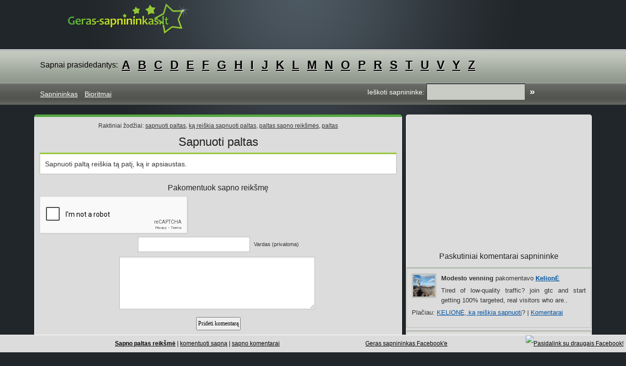

--- FILE ---
content_type: text/html; charset=UTF-8
request_url: https://geras-sapnininkas.lt/sapnuoti/paltas.html
body_size: 4483
content:
<!DOCTYPE html>
<html xmlns="https://www.w3.org/1999/xhtml" lang="lt">
<head>
	<meta http-equiv="Content-Type" content="text/html; charset=utf-8" />
	<title>Paltas. Sapnuoti paltas. K&#261; rei&#353;kia sapnuoti paltas? Sapnininkas: paltas</title>
	<meta name="description" content="Sapnuoti paltas, sapno paltas paai&#353;kinimas ir galimos reik&#353;m&#279;s. K&#261; tau sako tavo sapnai? Sapnininkas internete su daugiausiai paai&#353;kint&#371; sapn&#371; reik&#353;mi&#371;. Susirask k&#261; rei&#353;kia tavo sapnuotas sapnas." />
	<meta name="keywords" content="Sapnuoti paltas, paltas, sapnai, sapnu reiksmes, sapnininkas, sapnuoti" />
	<meta name="revisit-after" content="7 days" />
	<meta name="ROBOTS" content="ALL" />
  <meta name="viewport" content="width=device-width, initial-scale=1" />
	<link rel="canonical" href="https://www.geras-sapnininkas.lt/sapnuoti/paltas.html"/>
	<meta name="classification" content="sapnininkas,sapnai" />
  <link href="https://cdn.jsdelivr.net/npm/bootstrap@5.0.2/dist/css/bootstrap.min.css" rel="stylesheet" integrity="sha384-EVSTQN3/azprG1Anm3QDgpJLIm9Nao0Yz1ztcQTwFspd3yD65VohhpuuCOmLASjC" crossorigin="anonymous" />
	<link href="https://www.geras-sapnininkas.lt/css/w_style_v08.css?v17" rel="stylesheet" type="text/css" />
	<link rel="index" title="Sapnininkas" href="https://www.geras-sapnininkas.lt/" />

	<meta http-equiv="imagetoolbar" content="no" />

  <script async src="https://www.googletagmanager.com/gtag/js?id=G-0EC8P1E9YC"></script>
<script>
  window.dataLayer = window.dataLayer || [];
  function gtag(){dataLayer.push(arguments);}
  gtag('js', new Date());

  gtag('config', 'G-0EC8P1E9YC');
  
  window.google_analytics_uacct = "UA-637729-8";
</script>
<!-- Matomo -->
<script>
  var _paq = window._paq = window._paq || [];
  /* tracker methods like "setCustomDimension" should be called before "trackPageView" */
  _paq.push(['trackPageView']);
  _paq.push(['enableLinkTracking']);
  (function() {
    var u="//analytics.probo.lt/";
    _paq.push(['setTrackerUrl', u+'matomo.php']);
    _paq.push(['setSiteId', '2']);
    var d=document, g=d.createElement('script'), s=d.getElementsByTagName('script')[0];
    g.async=true; g.src=u+'matomo.js'; s.parentNode.insertBefore(g,s);
  })();
</script>
<!-- End Matomo Code -->
  </head>

<body>
<div style="margin: 0 0 40px; text-align: center;">
	<div class="container-lg">
		<div class="row">
			<div class="col">
        <a href="https://www.geras-sapnininkas.lt/" title="Sapnininkas"><img src="https://www.geras-sapnininkas.lt/i/logo.png" alt="Sapnininkas" style="width: 250px;" /></a>
      </div>
			<div class="col">
<!-- A1 position -->
<div align="center">
<script async src="//pagead2.googlesyndication.com/pagead/js/adsbygoogle.js"></script>
<!-- Geras-sapnininkas.lt E1 new position -->
<ins class="adsbygoogle"
     style="display:inline-block;width:728px;height:90px"
     data-ad-client="ca-pub-7928988845843475"
     data-ad-slot="6021713340"></ins>
<script>
(adsbygoogle = window.adsbygoogle || []).push({});
</script>
</div>			</div>
		</div>
	</div>
	<div id="menu" class="d-none d-xl-block d-xxl-none">
		<div class="container-lg">
			<div class="row" id="dream_az">
        <span class="dreamcat">Sapnai prasidedantys:</span>
				<span class="dreamcat"><a href="/sapnai-prasidedantys/A.html" title="K&#261; rei&#353;kia sapnuoti sapnus prasidedan&#269;ius A raide">A</a></span> <span class="dreamcat"><a href="/sapnai-prasidedantys/B.html" title="K&#261; rei&#353;kia sapnuoti sapnus prasidedan&#269;ius B raide">B</a></span> <span class="dreamcat"><a href="/sapnai-prasidedantys/C.html" title="K&#261; rei&#353;kia sapnuoti sapnus prasidedan&#269;ius C raide">C</a></span> <span class="dreamcat"><a href="/sapnai-prasidedantys/D.html" title="K&#261; rei&#353;kia sapnuoti sapnus prasidedan&#269;ius D raide">D</a></span> <span class="dreamcat"><a href="/sapnai-prasidedantys/E.html" title="K&#261; rei&#353;kia sapnuoti sapnus prasidedan&#269;ius E raide">E</a></span> <span class="dreamcat"><a href="/sapnai-prasidedantys/F.html" title="K&#261; rei&#353;kia sapnuoti sapnus prasidedan&#269;ius F raide">F</a></span> <span class="dreamcat"><a href="/sapnai-prasidedantys/G.html" title="K&#261; rei&#353;kia sapnuoti sapnus prasidedan&#269;ius G raide">G</a></span> <span class="dreamcat"><a href="/sapnai-prasidedantys/H.html" title="K&#261; rei&#353;kia sapnuoti sapnus prasidedan&#269;ius H raide">H</a></span> <span class="dreamcat"><a href="/sapnai-prasidedantys/I.html" title="K&#261; rei&#353;kia sapnuoti sapnus prasidedan&#269;ius I raide">I</a></span> <span class="dreamcat"><a href="/sapnai-prasidedantys/J.html" title="K&#261; rei&#353;kia sapnuoti sapnus prasidedan&#269;ius J raide">J</a></span> <span class="dreamcat"><a href="/sapnai-prasidedantys/K.html" title="K&#261; rei&#353;kia sapnuoti sapnus prasidedan&#269;ius K raide">K</a></span> <span class="dreamcat"><a href="/sapnai-prasidedantys/L.html" title="K&#261; rei&#353;kia sapnuoti sapnus prasidedan&#269;ius L raide">L</a></span> <span class="dreamcat"><a href="/sapnai-prasidedantys/M.html" title="K&#261; rei&#353;kia sapnuoti sapnus prasidedan&#269;ius M raide">M</a></span> <span class="dreamcat"><a href="/sapnai-prasidedantys/N.html" title="K&#261; rei&#353;kia sapnuoti sapnus prasidedan&#269;ius N raide">N</a></span> <span class="dreamcat"><a href="/sapnai-prasidedantys/O.html" title="K&#261; rei&#353;kia sapnuoti sapnus prasidedan&#269;ius O raide">O</a></span> <span class="dreamcat"><a href="/sapnai-prasidedantys/P.html" title="K&#261; rei&#353;kia sapnuoti sapnus prasidedan&#269;ius P raide">P</a></span> <span class="dreamcat"><a href="/sapnai-prasidedantys/R.html" title="K&#261; rei&#353;kia sapnuoti sapnus prasidedan&#269;ius R raide">R</a></span> <span class="dreamcat"><a href="/sapnai-prasidedantys/S.html" title="K&#261; rei&#353;kia sapnuoti sapnus prasidedan&#269;ius S raide">S</a></span> <span class="dreamcat"><a href="/sapnai-prasidedantys/T.html" title="K&#261; rei&#353;kia sapnuoti sapnus prasidedan&#269;ius T raide">T</a></span> <span class="dreamcat"><a href="/sapnai-prasidedantys/U.html" title="K&#261; rei&#353;kia sapnuoti sapnus prasidedan&#269;ius U raide">U</a></span> <span class="dreamcat"><a href="/sapnai-prasidedantys/V.html" title="K&#261; rei&#353;kia sapnuoti sapnus prasidedan&#269;ius V raide">V</a></span> <span class="dreamcat"><a href="/sapnai-prasidedantys/Y.html" title="K&#261; rei&#353;kia sapnuoti sapnus prasidedan&#269;ius Y raide">Y</a></span> <span class="dreamcat"><a href="/sapnai-prasidedantys/Z.html" title="K&#261; rei&#353;kia sapnuoti sapnus prasidedan&#269;ius Z raide">Z</a></span> 			</div>
		</div>
	</div>
  <div id="menu-bot">
		<div class="container-lg">
			<div class="row row-cols-lg-2 row-cols-md-1">
				<div class="col" id="submenu">
					<a href="https://www.geras-sapnininkas.lt/">Sapnininkas</a>
					<a href="https://www.geras-sapnininkas.lt/bioritmai.html">Bioritmai</a>
				</div>
				<div class="col" id="search">
					<form action="/sapnu-paieska.html" method="post" name="Paieska">
<label for="search_name">Ie&#353;koti sapnininke:</label>
<input  name="search_name" id="search_name" type="text" size="20" maxlength="40" class="inputElement" value="" />

<input  name="search_submit" id="search_submit" type="submit" size="10" maxlength="20" class="button" value="&raquo;" />
</form>				</div>
			</div>
		</div>
  </div>
	<div class="container-lg p-0">
<!-- Content starts here -->
<div id="bwrap" class="row">
	<div class="col-lg-8 col-md-12 p-0 pe-2 pb-1">
		<div class="content_head"></div>
		<div class="content">
            <div class="keywords pt-2">
                Raktiniai &#382;od&#382;iai: 
                <a href="/sapnuoti/paltas.html" title="Sapnuoti paltas">sapnuoti paltas</a>, 
                <a href="/sapnuoti/paltas.html" title="K&#261; rei&#353;kia sapnuoti paltas">k&#261; rei&#353;kia sapnuoti paltas</a>, 
                <a href="/sapnuoti/paltas.html" title="paltas sapno reik&#353;m&#279;s">paltas sapno reik&#353;m&#279;s</a>, 
                <a href="/sapnuoti/paltas.html" title="paltas">paltas</a>
            </div>
		<h1 title="Sapnuoti paltas">Sapnuoti paltas</h1>
<!-- B1 position -->

<!-- EO B1 position -->		<div class="big_dream0">
		<!-- google_ad_section_start -->
		Sapnuoti palt&#261; rei&#353;kia t&#261; pat&#303;, k&#261; ir apsiaustas.  		<!-- google_ad_section_end -->
		</div>
		<div>
<!-- D1 position -->

<!-- EO D1 position -->		</div>
		<div class="comment_a_dream">
			<h2 id="komentuoti">Pakomentuok sapno reik&#353;m&#281;</h2>
			<form action="/komentuoti/paltas.html" method="post" name="Komentarai">
<div id="html_element"></div>
<p>
<input  name="name" id="name" type="text" size="30" maxlength="40" class="inputElement" value="" /> Vardas (privaloma)</p>
<p>
<textarea name="comment" id="comment" rows="5" cols="35" class="textareaElement"></textarea></p>
<p>
<input  name="submit" id="submit" type="submit" size="20" maxlength="20" class="button" value="Prid&#279;ti komentar&#261;" /></p>
    
</form>
<script type="text/javascript">
  var onloadCallback = function() {
    grecaptcha.render('html_element', {
      'sitekey' : '6Le6F4IbAAAAAA-AnaLmoGj4qoOADhbgf7uWmeXq'
    });
  };
</script>
<script src="https://www.google.com/recaptcha/api.js?onload=onloadCallback&render=explicit"
    async defer>
</script>
		</div>
<!-- B2 position -->

<!-- EO B2 position -->		<div class="dream_comments">
			<h2 id="komentarai">Sapno reik&#353;m&#279;s &quot;paltas&quot; komentarai</h2>
			<ol><li id="komentaras-1">
<strong>Vida</strong> <a href="/sapnuoti/paltas.html#komentaras-1">2022-05-26 05:57:20</a>
<p>Ilgas raudonas paltad </p></li></ol>		</div>
		</div>
		<div class="content_foot"></div>
	</div>
	<div class="col-lg-4 col-md-12 p-0">
		<div class="rcontent pt-3 pb-1">
      <div class="center">
<!-- C1 position -->
<!-- Gads -->
<script async src="//pagead2.googlesyndication.com/pagead/js/adsbygoogle.js"></script>
<!-- Geras-sapnininkas.lt C2 new position -->
<ins class="adsbygoogle"
     style="display:inline-block;width:300px;height:250px"
     data-ad-client="ca-pub-7928988845843475"
     data-ad-slot="2928646147"></ins>
<script>
(adsbygoogle = window.adsbygoogle || []).push({});
</script>
<!-- EO Gads -->
<!-- EO C1 position -->		</div>
		<h2 title="Paskutiniai komentarai sapnininke">Paskutiniai komentarai sapnininke</h2>
		<div align="center">
<!-- C2 position -->

<!-- EO C2 position -->		</div>
		<div>
		<ul><li>
<img src="https://www.geras-sapnininkas.lt/files/nuotraukos/sm/ef0d41fc89a59330cf74219c867c2091.jpg" alt="Kelion&#278;" class="dream_foto" /> <b>Modesto venning</b> pakomentavo
<strong><a href="/sapnuoti/kelione.html" title="K&#261; rei&#353;kia sapnuoti Kelion&#278;">Kelion&#278;</a></strong>
<p>Tired of low-quality traffic? join gtc and start getting 100% targeted, real visitors who are..<div class="more_info">Pla&#269;iau: <a href="/sapnuoti/kelione.html" title="K&#261; rei&#353;kia sapnuoti Kelion&#278;">KELION&#278;, k&#261; rei&#353;kia sapnuoti</a>? <span>|</span> <a href="/sapnuoti/kelione.html#komentarai" title="K&#261; rei&#353;kia sapnuoti Kelion&#278;">Komentarai</a></div></p>
</li> <li>
<img src="https://www.geras-sapnininkas.lt/files/nuotraukos/sm/ef0d41fc89a59330cf74219c867c2091.jpg" alt="Kelion&#278;" class="dream_foto" /> <b>Gudrun mcdaniel</b> pakomentavo
<strong><a href="/sapnuoti/kelione.html" title="K&#261; rei&#353;kia sapnuoti Kelion&#278;">Kelion&#278;</a></strong>
<p>Major companies are hiring now for remote live chat agents—no experience or phone calls..<div class="more_info">Pla&#269;iau: <a href="/sapnuoti/kelione.html" title="K&#261; rei&#353;kia sapnuoti Kelion&#278;">KELION&#278;, k&#261; rei&#353;kia sapnuoti</a>? <span>|</span> <a href="/sapnuoti/kelione.html#komentarai" title="K&#261; rei&#353;kia sapnuoti Kelion&#278;">Komentarai</a></div></p>
</li> <li>
<img src="https://www.geras-sapnininkas.lt/files/nuotraukos/sm/ef0d41fc89a59330cf74219c867c2091.jpg" alt="Kelion&#278;" class="dream_foto" /> <b>Edith short</b> pakomentavo
<strong><a href="/sapnuoti/kelione.html" title="K&#261; rei&#353;kia sapnuoti Kelion&#278;">Kelion&#278;</a></strong>
<p>Are you searching for a job that can be done right away? if so, countless businesses are..<div class="more_info">Pla&#269;iau: <a href="/sapnuoti/kelione.html" title="K&#261; rei&#353;kia sapnuoti Kelion&#278;">KELION&#278;, k&#261; rei&#353;kia sapnuoti</a>? <span>|</span> <a href="/sapnuoti/kelione.html#komentarai" title="K&#261; rei&#353;kia sapnuoti Kelion&#278;">Komentarai</a></div></p>
</li> <li>
<img src="https://www.geras-sapnininkas.lt/files/nuotraukos/sm/1beda78e0975fc9b1c3e7b7a2415c28d.jpg" alt="&#381;iedas" class="dream_foto" /> <b>Dorothea sigmon</b> pakomentavo
<strong><a href="/sapnuoti/ziedas.html" title="K&#261; rei&#353;kia sapnuoti &#381;iedas">&#381;iedas</a></strong>
<p>If you are anything like me you likely spend a lot of time taking photos with your mobile..<div class="more_info">Pla&#269;iau: <a href="/sapnuoti/ziedas.html" title="K&#261; rei&#353;kia sapnuoti &#381;iedas">&#381;IEDAS, k&#261; rei&#353;kia sapnuoti</a>? <span>|</span> <a href="/sapnuoti/ziedas.html#komentarai" title="K&#261; rei&#353;kia sapnuoti &#381;iedas">Komentarai</a></div></p>
</li> <li>
<img src="https://www.geras-sapnininkas.lt/files/nuotraukos/sm/e48ee78fad9e803fd03a53846fb8e5d5.jpg" alt="Vaikas" class="dream_foto" /> <b>Hansas</b> pakomentavo
<strong><a href="/sapnuoti/vaikas-1.html" title="K&#261; rei&#353;kia sapnuoti Vaikas">Vaikas</a></strong>
<p>Dingo sapne dukra, negalejau rasti? ..<div class="more_info">Pla&#269;iau: <a href="/sapnuoti/vaikas-1.html" title="K&#261; rei&#353;kia sapnuoti Vaikas">VAIKAS, k&#261; rei&#353;kia sapnuoti</a>? <span>|</span> <a href="/sapnuoti/vaikas-1.html#komentarai" title="K&#261; rei&#353;kia sapnuoti Vaikas">Komentarai</a></div></p>
</li> </ul>		</div>
		<div style="text-align: center; padding: 10px 0 0 0;">
<!-- C3 position -->
<!-- Gads -->
<script async src="//pagead2.googlesyndication.com/pagead/js/adsbygoogle.js"></script>
<!-- Geras-sapnininkas.lt C2 new position -->
<ins class="adsbygoogle"
     style="display:inline-block;width:300px;height:250px"
     data-ad-client="ca-pub-7928988845843475"
     data-ad-slot="2928646147"></ins>
<script>
(adsbygoogle = window.adsbygoogle || []).push({});
</script>
<!-- EO Gads -->
<!-- EO C3 position -->		</div>
		<div style="text-align: center; padding: 10px 0 0 0;">
<!-- C4 position -->
<!-- Receptai -->
<div style="margin:10px 0 0;" align="center">
<script type="text/javascript">var uri = 'https://www.geri-receptai.lt/banner/' + Math.random().toString().substring(2, 11);document.write('<sc'+'ript type="text/javascript" src="'+uri+'" charset="UTF-8"></sc'+'ript>');</script>
</div>
<!-- EO Receptai -->
<!-- EO C4 position -->		</div>
		</div>
	</div>
</div>
<div id="help_line" align="center">
<div class="hl_content">
<a href="https://www.facebook.com/sharer.php?u=https%3A%2F%2Fwww.geras-sapnininkas.lt%2Fsapnuoti%2Fpaltas.html" target="_blank" id="fb_share"><img src="https://www.geri-receptai.lt/files/i/fb_share_button.gif" alt="Pasidalink su draugais Facebook!" /></a>
<b><a href="https://www.geras-sapnininkas.lt/sapnuoti/paltas.html#bwrap">Sapno paltas reik&#353;m&#279;</a></b> | <a href="https://www.geras-sapnininkas.lt/sapnuoti/paltas.html#komentuoti">komentuoti sapn&#261;</a> | <a href="https://www.geras-sapnininkas.lt/sapnuoti/paltas.html#komentarai">sapno komentarai</a>
<span class="right">
<a href="https://www.facebook.com/geras.sapnininkas" target="_blank" title="Geras sapnininkas Facebook svetain&#279;je" style="text-decoration:none;"><u>Geras sapnininkas Facebook'e</u></a>
</span>
</div>
</div>
<!-- Content ends here -->
<div id="copy">&copy; Geras-sapnininkas.lt, sapn&#371; reik&#353;m&#279;s, k&#261; rei&#353;kia sapnuoti, sapnininkas. <a href="/reklama.html" title="Reklama">Reklama</a> / <a href="https://gydo.lt" title="Gydytoj&#371; atsiliepimai" target="_blank" rel="dofollow">Gydytoj&#371; atsiliepimai</a> / <a href="https://4w.lt" title="&#302;moni&#371; rekvizitai" target="_blank" rel="dofollow">&#302;moni&#371; rekvizitai</a>
	</div>
	</div>
	<div align="center">
<!-- E1 position -->
<div align="center">
<script async src="//pagead2.googlesyndication.com/pagead/js/adsbygoogle.js"></script>
<!-- Geras-sapnininkas.lt E1 new position -->
<ins class="adsbygoogle"
     style="display:inline-block;width:728px;height:90px"
     data-ad-client="ca-pub-7928988845843475"
     data-ad-slot="6021713340"></ins>
<script>
(adsbygoogle = window.adsbygoogle || []).push({});
</script>
</div>
<!-- EO E   1 position -->	</div>
</div>
<!-- javascript -->
	<script type="text/javascript" src="https://www.geras-sapnininkas.lt/js/js.js?v=2"></script>

<!-- X2 position -->

<!-- EO X2 position -->

<script type="text/javascript">
  var _gaq = _gaq || [];
  _gaq.push(['_setAccount', 'UA-637729-8']);
  _gaq.push(['_setDomainName', '.geras-sapnininkas.lt']);
  _gaq.push(['_trackPageview']);

  (function() {
    var ga = document.createElement('script'); ga.type = 'text/javascript'; ga.async = true;
    ga.src = ('https:' == document.location.protocol ? 'https://ssl' : 'http://www') + '.google-analytics.com/ga.js';
    var s = document.getElementsByTagName('script')[0]; s.parentNode.insertBefore(ga, s);
  })();
</script>
<script defer src="https://static.cloudflareinsights.com/beacon.min.js/vcd15cbe7772f49c399c6a5babf22c1241717689176015" integrity="sha512-ZpsOmlRQV6y907TI0dKBHq9Md29nnaEIPlkf84rnaERnq6zvWvPUqr2ft8M1aS28oN72PdrCzSjY4U6VaAw1EQ==" data-cf-beacon='{"version":"2024.11.0","token":"898e8e6a3839449e9a3acabd014f3dbe","r":1,"server_timing":{"name":{"cfCacheStatus":true,"cfEdge":true,"cfExtPri":true,"cfL4":true,"cfOrigin":true,"cfSpeedBrain":true},"location_startswith":null}}' crossorigin="anonymous"></script>
</body>
</html>
Puslapis užsikrovė per 0.018536 sekundžių.

--- FILE ---
content_type: text/html; charset=utf-8
request_url: https://www.google.com/recaptcha/api2/anchor?ar=1&k=6Le6F4IbAAAAAA-AnaLmoGj4qoOADhbgf7uWmeXq&co=aHR0cHM6Ly9nZXJhcy1zYXBuaW5pbmthcy5sdDo0NDM.&hl=en&v=PoyoqOPhxBO7pBk68S4YbpHZ&size=normal&anchor-ms=20000&execute-ms=30000&cb=4baw1k7iof6z
body_size: 49311
content:
<!DOCTYPE HTML><html dir="ltr" lang="en"><head><meta http-equiv="Content-Type" content="text/html; charset=UTF-8">
<meta http-equiv="X-UA-Compatible" content="IE=edge">
<title>reCAPTCHA</title>
<style type="text/css">
/* cyrillic-ext */
@font-face {
  font-family: 'Roboto';
  font-style: normal;
  font-weight: 400;
  font-stretch: 100%;
  src: url(//fonts.gstatic.com/s/roboto/v48/KFO7CnqEu92Fr1ME7kSn66aGLdTylUAMa3GUBHMdazTgWw.woff2) format('woff2');
  unicode-range: U+0460-052F, U+1C80-1C8A, U+20B4, U+2DE0-2DFF, U+A640-A69F, U+FE2E-FE2F;
}
/* cyrillic */
@font-face {
  font-family: 'Roboto';
  font-style: normal;
  font-weight: 400;
  font-stretch: 100%;
  src: url(//fonts.gstatic.com/s/roboto/v48/KFO7CnqEu92Fr1ME7kSn66aGLdTylUAMa3iUBHMdazTgWw.woff2) format('woff2');
  unicode-range: U+0301, U+0400-045F, U+0490-0491, U+04B0-04B1, U+2116;
}
/* greek-ext */
@font-face {
  font-family: 'Roboto';
  font-style: normal;
  font-weight: 400;
  font-stretch: 100%;
  src: url(//fonts.gstatic.com/s/roboto/v48/KFO7CnqEu92Fr1ME7kSn66aGLdTylUAMa3CUBHMdazTgWw.woff2) format('woff2');
  unicode-range: U+1F00-1FFF;
}
/* greek */
@font-face {
  font-family: 'Roboto';
  font-style: normal;
  font-weight: 400;
  font-stretch: 100%;
  src: url(//fonts.gstatic.com/s/roboto/v48/KFO7CnqEu92Fr1ME7kSn66aGLdTylUAMa3-UBHMdazTgWw.woff2) format('woff2');
  unicode-range: U+0370-0377, U+037A-037F, U+0384-038A, U+038C, U+038E-03A1, U+03A3-03FF;
}
/* math */
@font-face {
  font-family: 'Roboto';
  font-style: normal;
  font-weight: 400;
  font-stretch: 100%;
  src: url(//fonts.gstatic.com/s/roboto/v48/KFO7CnqEu92Fr1ME7kSn66aGLdTylUAMawCUBHMdazTgWw.woff2) format('woff2');
  unicode-range: U+0302-0303, U+0305, U+0307-0308, U+0310, U+0312, U+0315, U+031A, U+0326-0327, U+032C, U+032F-0330, U+0332-0333, U+0338, U+033A, U+0346, U+034D, U+0391-03A1, U+03A3-03A9, U+03B1-03C9, U+03D1, U+03D5-03D6, U+03F0-03F1, U+03F4-03F5, U+2016-2017, U+2034-2038, U+203C, U+2040, U+2043, U+2047, U+2050, U+2057, U+205F, U+2070-2071, U+2074-208E, U+2090-209C, U+20D0-20DC, U+20E1, U+20E5-20EF, U+2100-2112, U+2114-2115, U+2117-2121, U+2123-214F, U+2190, U+2192, U+2194-21AE, U+21B0-21E5, U+21F1-21F2, U+21F4-2211, U+2213-2214, U+2216-22FF, U+2308-230B, U+2310, U+2319, U+231C-2321, U+2336-237A, U+237C, U+2395, U+239B-23B7, U+23D0, U+23DC-23E1, U+2474-2475, U+25AF, U+25B3, U+25B7, U+25BD, U+25C1, U+25CA, U+25CC, U+25FB, U+266D-266F, U+27C0-27FF, U+2900-2AFF, U+2B0E-2B11, U+2B30-2B4C, U+2BFE, U+3030, U+FF5B, U+FF5D, U+1D400-1D7FF, U+1EE00-1EEFF;
}
/* symbols */
@font-face {
  font-family: 'Roboto';
  font-style: normal;
  font-weight: 400;
  font-stretch: 100%;
  src: url(//fonts.gstatic.com/s/roboto/v48/KFO7CnqEu92Fr1ME7kSn66aGLdTylUAMaxKUBHMdazTgWw.woff2) format('woff2');
  unicode-range: U+0001-000C, U+000E-001F, U+007F-009F, U+20DD-20E0, U+20E2-20E4, U+2150-218F, U+2190, U+2192, U+2194-2199, U+21AF, U+21E6-21F0, U+21F3, U+2218-2219, U+2299, U+22C4-22C6, U+2300-243F, U+2440-244A, U+2460-24FF, U+25A0-27BF, U+2800-28FF, U+2921-2922, U+2981, U+29BF, U+29EB, U+2B00-2BFF, U+4DC0-4DFF, U+FFF9-FFFB, U+10140-1018E, U+10190-1019C, U+101A0, U+101D0-101FD, U+102E0-102FB, U+10E60-10E7E, U+1D2C0-1D2D3, U+1D2E0-1D37F, U+1F000-1F0FF, U+1F100-1F1AD, U+1F1E6-1F1FF, U+1F30D-1F30F, U+1F315, U+1F31C, U+1F31E, U+1F320-1F32C, U+1F336, U+1F378, U+1F37D, U+1F382, U+1F393-1F39F, U+1F3A7-1F3A8, U+1F3AC-1F3AF, U+1F3C2, U+1F3C4-1F3C6, U+1F3CA-1F3CE, U+1F3D4-1F3E0, U+1F3ED, U+1F3F1-1F3F3, U+1F3F5-1F3F7, U+1F408, U+1F415, U+1F41F, U+1F426, U+1F43F, U+1F441-1F442, U+1F444, U+1F446-1F449, U+1F44C-1F44E, U+1F453, U+1F46A, U+1F47D, U+1F4A3, U+1F4B0, U+1F4B3, U+1F4B9, U+1F4BB, U+1F4BF, U+1F4C8-1F4CB, U+1F4D6, U+1F4DA, U+1F4DF, U+1F4E3-1F4E6, U+1F4EA-1F4ED, U+1F4F7, U+1F4F9-1F4FB, U+1F4FD-1F4FE, U+1F503, U+1F507-1F50B, U+1F50D, U+1F512-1F513, U+1F53E-1F54A, U+1F54F-1F5FA, U+1F610, U+1F650-1F67F, U+1F687, U+1F68D, U+1F691, U+1F694, U+1F698, U+1F6AD, U+1F6B2, U+1F6B9-1F6BA, U+1F6BC, U+1F6C6-1F6CF, U+1F6D3-1F6D7, U+1F6E0-1F6EA, U+1F6F0-1F6F3, U+1F6F7-1F6FC, U+1F700-1F7FF, U+1F800-1F80B, U+1F810-1F847, U+1F850-1F859, U+1F860-1F887, U+1F890-1F8AD, U+1F8B0-1F8BB, U+1F8C0-1F8C1, U+1F900-1F90B, U+1F93B, U+1F946, U+1F984, U+1F996, U+1F9E9, U+1FA00-1FA6F, U+1FA70-1FA7C, U+1FA80-1FA89, U+1FA8F-1FAC6, U+1FACE-1FADC, U+1FADF-1FAE9, U+1FAF0-1FAF8, U+1FB00-1FBFF;
}
/* vietnamese */
@font-face {
  font-family: 'Roboto';
  font-style: normal;
  font-weight: 400;
  font-stretch: 100%;
  src: url(//fonts.gstatic.com/s/roboto/v48/KFO7CnqEu92Fr1ME7kSn66aGLdTylUAMa3OUBHMdazTgWw.woff2) format('woff2');
  unicode-range: U+0102-0103, U+0110-0111, U+0128-0129, U+0168-0169, U+01A0-01A1, U+01AF-01B0, U+0300-0301, U+0303-0304, U+0308-0309, U+0323, U+0329, U+1EA0-1EF9, U+20AB;
}
/* latin-ext */
@font-face {
  font-family: 'Roboto';
  font-style: normal;
  font-weight: 400;
  font-stretch: 100%;
  src: url(//fonts.gstatic.com/s/roboto/v48/KFO7CnqEu92Fr1ME7kSn66aGLdTylUAMa3KUBHMdazTgWw.woff2) format('woff2');
  unicode-range: U+0100-02BA, U+02BD-02C5, U+02C7-02CC, U+02CE-02D7, U+02DD-02FF, U+0304, U+0308, U+0329, U+1D00-1DBF, U+1E00-1E9F, U+1EF2-1EFF, U+2020, U+20A0-20AB, U+20AD-20C0, U+2113, U+2C60-2C7F, U+A720-A7FF;
}
/* latin */
@font-face {
  font-family: 'Roboto';
  font-style: normal;
  font-weight: 400;
  font-stretch: 100%;
  src: url(//fonts.gstatic.com/s/roboto/v48/KFO7CnqEu92Fr1ME7kSn66aGLdTylUAMa3yUBHMdazQ.woff2) format('woff2');
  unicode-range: U+0000-00FF, U+0131, U+0152-0153, U+02BB-02BC, U+02C6, U+02DA, U+02DC, U+0304, U+0308, U+0329, U+2000-206F, U+20AC, U+2122, U+2191, U+2193, U+2212, U+2215, U+FEFF, U+FFFD;
}
/* cyrillic-ext */
@font-face {
  font-family: 'Roboto';
  font-style: normal;
  font-weight: 500;
  font-stretch: 100%;
  src: url(//fonts.gstatic.com/s/roboto/v48/KFO7CnqEu92Fr1ME7kSn66aGLdTylUAMa3GUBHMdazTgWw.woff2) format('woff2');
  unicode-range: U+0460-052F, U+1C80-1C8A, U+20B4, U+2DE0-2DFF, U+A640-A69F, U+FE2E-FE2F;
}
/* cyrillic */
@font-face {
  font-family: 'Roboto';
  font-style: normal;
  font-weight: 500;
  font-stretch: 100%;
  src: url(//fonts.gstatic.com/s/roboto/v48/KFO7CnqEu92Fr1ME7kSn66aGLdTylUAMa3iUBHMdazTgWw.woff2) format('woff2');
  unicode-range: U+0301, U+0400-045F, U+0490-0491, U+04B0-04B1, U+2116;
}
/* greek-ext */
@font-face {
  font-family: 'Roboto';
  font-style: normal;
  font-weight: 500;
  font-stretch: 100%;
  src: url(//fonts.gstatic.com/s/roboto/v48/KFO7CnqEu92Fr1ME7kSn66aGLdTylUAMa3CUBHMdazTgWw.woff2) format('woff2');
  unicode-range: U+1F00-1FFF;
}
/* greek */
@font-face {
  font-family: 'Roboto';
  font-style: normal;
  font-weight: 500;
  font-stretch: 100%;
  src: url(//fonts.gstatic.com/s/roboto/v48/KFO7CnqEu92Fr1ME7kSn66aGLdTylUAMa3-UBHMdazTgWw.woff2) format('woff2');
  unicode-range: U+0370-0377, U+037A-037F, U+0384-038A, U+038C, U+038E-03A1, U+03A3-03FF;
}
/* math */
@font-face {
  font-family: 'Roboto';
  font-style: normal;
  font-weight: 500;
  font-stretch: 100%;
  src: url(//fonts.gstatic.com/s/roboto/v48/KFO7CnqEu92Fr1ME7kSn66aGLdTylUAMawCUBHMdazTgWw.woff2) format('woff2');
  unicode-range: U+0302-0303, U+0305, U+0307-0308, U+0310, U+0312, U+0315, U+031A, U+0326-0327, U+032C, U+032F-0330, U+0332-0333, U+0338, U+033A, U+0346, U+034D, U+0391-03A1, U+03A3-03A9, U+03B1-03C9, U+03D1, U+03D5-03D6, U+03F0-03F1, U+03F4-03F5, U+2016-2017, U+2034-2038, U+203C, U+2040, U+2043, U+2047, U+2050, U+2057, U+205F, U+2070-2071, U+2074-208E, U+2090-209C, U+20D0-20DC, U+20E1, U+20E5-20EF, U+2100-2112, U+2114-2115, U+2117-2121, U+2123-214F, U+2190, U+2192, U+2194-21AE, U+21B0-21E5, U+21F1-21F2, U+21F4-2211, U+2213-2214, U+2216-22FF, U+2308-230B, U+2310, U+2319, U+231C-2321, U+2336-237A, U+237C, U+2395, U+239B-23B7, U+23D0, U+23DC-23E1, U+2474-2475, U+25AF, U+25B3, U+25B7, U+25BD, U+25C1, U+25CA, U+25CC, U+25FB, U+266D-266F, U+27C0-27FF, U+2900-2AFF, U+2B0E-2B11, U+2B30-2B4C, U+2BFE, U+3030, U+FF5B, U+FF5D, U+1D400-1D7FF, U+1EE00-1EEFF;
}
/* symbols */
@font-face {
  font-family: 'Roboto';
  font-style: normal;
  font-weight: 500;
  font-stretch: 100%;
  src: url(//fonts.gstatic.com/s/roboto/v48/KFO7CnqEu92Fr1ME7kSn66aGLdTylUAMaxKUBHMdazTgWw.woff2) format('woff2');
  unicode-range: U+0001-000C, U+000E-001F, U+007F-009F, U+20DD-20E0, U+20E2-20E4, U+2150-218F, U+2190, U+2192, U+2194-2199, U+21AF, U+21E6-21F0, U+21F3, U+2218-2219, U+2299, U+22C4-22C6, U+2300-243F, U+2440-244A, U+2460-24FF, U+25A0-27BF, U+2800-28FF, U+2921-2922, U+2981, U+29BF, U+29EB, U+2B00-2BFF, U+4DC0-4DFF, U+FFF9-FFFB, U+10140-1018E, U+10190-1019C, U+101A0, U+101D0-101FD, U+102E0-102FB, U+10E60-10E7E, U+1D2C0-1D2D3, U+1D2E0-1D37F, U+1F000-1F0FF, U+1F100-1F1AD, U+1F1E6-1F1FF, U+1F30D-1F30F, U+1F315, U+1F31C, U+1F31E, U+1F320-1F32C, U+1F336, U+1F378, U+1F37D, U+1F382, U+1F393-1F39F, U+1F3A7-1F3A8, U+1F3AC-1F3AF, U+1F3C2, U+1F3C4-1F3C6, U+1F3CA-1F3CE, U+1F3D4-1F3E0, U+1F3ED, U+1F3F1-1F3F3, U+1F3F5-1F3F7, U+1F408, U+1F415, U+1F41F, U+1F426, U+1F43F, U+1F441-1F442, U+1F444, U+1F446-1F449, U+1F44C-1F44E, U+1F453, U+1F46A, U+1F47D, U+1F4A3, U+1F4B0, U+1F4B3, U+1F4B9, U+1F4BB, U+1F4BF, U+1F4C8-1F4CB, U+1F4D6, U+1F4DA, U+1F4DF, U+1F4E3-1F4E6, U+1F4EA-1F4ED, U+1F4F7, U+1F4F9-1F4FB, U+1F4FD-1F4FE, U+1F503, U+1F507-1F50B, U+1F50D, U+1F512-1F513, U+1F53E-1F54A, U+1F54F-1F5FA, U+1F610, U+1F650-1F67F, U+1F687, U+1F68D, U+1F691, U+1F694, U+1F698, U+1F6AD, U+1F6B2, U+1F6B9-1F6BA, U+1F6BC, U+1F6C6-1F6CF, U+1F6D3-1F6D7, U+1F6E0-1F6EA, U+1F6F0-1F6F3, U+1F6F7-1F6FC, U+1F700-1F7FF, U+1F800-1F80B, U+1F810-1F847, U+1F850-1F859, U+1F860-1F887, U+1F890-1F8AD, U+1F8B0-1F8BB, U+1F8C0-1F8C1, U+1F900-1F90B, U+1F93B, U+1F946, U+1F984, U+1F996, U+1F9E9, U+1FA00-1FA6F, U+1FA70-1FA7C, U+1FA80-1FA89, U+1FA8F-1FAC6, U+1FACE-1FADC, U+1FADF-1FAE9, U+1FAF0-1FAF8, U+1FB00-1FBFF;
}
/* vietnamese */
@font-face {
  font-family: 'Roboto';
  font-style: normal;
  font-weight: 500;
  font-stretch: 100%;
  src: url(//fonts.gstatic.com/s/roboto/v48/KFO7CnqEu92Fr1ME7kSn66aGLdTylUAMa3OUBHMdazTgWw.woff2) format('woff2');
  unicode-range: U+0102-0103, U+0110-0111, U+0128-0129, U+0168-0169, U+01A0-01A1, U+01AF-01B0, U+0300-0301, U+0303-0304, U+0308-0309, U+0323, U+0329, U+1EA0-1EF9, U+20AB;
}
/* latin-ext */
@font-face {
  font-family: 'Roboto';
  font-style: normal;
  font-weight: 500;
  font-stretch: 100%;
  src: url(//fonts.gstatic.com/s/roboto/v48/KFO7CnqEu92Fr1ME7kSn66aGLdTylUAMa3KUBHMdazTgWw.woff2) format('woff2');
  unicode-range: U+0100-02BA, U+02BD-02C5, U+02C7-02CC, U+02CE-02D7, U+02DD-02FF, U+0304, U+0308, U+0329, U+1D00-1DBF, U+1E00-1E9F, U+1EF2-1EFF, U+2020, U+20A0-20AB, U+20AD-20C0, U+2113, U+2C60-2C7F, U+A720-A7FF;
}
/* latin */
@font-face {
  font-family: 'Roboto';
  font-style: normal;
  font-weight: 500;
  font-stretch: 100%;
  src: url(//fonts.gstatic.com/s/roboto/v48/KFO7CnqEu92Fr1ME7kSn66aGLdTylUAMa3yUBHMdazQ.woff2) format('woff2');
  unicode-range: U+0000-00FF, U+0131, U+0152-0153, U+02BB-02BC, U+02C6, U+02DA, U+02DC, U+0304, U+0308, U+0329, U+2000-206F, U+20AC, U+2122, U+2191, U+2193, U+2212, U+2215, U+FEFF, U+FFFD;
}
/* cyrillic-ext */
@font-face {
  font-family: 'Roboto';
  font-style: normal;
  font-weight: 900;
  font-stretch: 100%;
  src: url(//fonts.gstatic.com/s/roboto/v48/KFO7CnqEu92Fr1ME7kSn66aGLdTylUAMa3GUBHMdazTgWw.woff2) format('woff2');
  unicode-range: U+0460-052F, U+1C80-1C8A, U+20B4, U+2DE0-2DFF, U+A640-A69F, U+FE2E-FE2F;
}
/* cyrillic */
@font-face {
  font-family: 'Roboto';
  font-style: normal;
  font-weight: 900;
  font-stretch: 100%;
  src: url(//fonts.gstatic.com/s/roboto/v48/KFO7CnqEu92Fr1ME7kSn66aGLdTylUAMa3iUBHMdazTgWw.woff2) format('woff2');
  unicode-range: U+0301, U+0400-045F, U+0490-0491, U+04B0-04B1, U+2116;
}
/* greek-ext */
@font-face {
  font-family: 'Roboto';
  font-style: normal;
  font-weight: 900;
  font-stretch: 100%;
  src: url(//fonts.gstatic.com/s/roboto/v48/KFO7CnqEu92Fr1ME7kSn66aGLdTylUAMa3CUBHMdazTgWw.woff2) format('woff2');
  unicode-range: U+1F00-1FFF;
}
/* greek */
@font-face {
  font-family: 'Roboto';
  font-style: normal;
  font-weight: 900;
  font-stretch: 100%;
  src: url(//fonts.gstatic.com/s/roboto/v48/KFO7CnqEu92Fr1ME7kSn66aGLdTylUAMa3-UBHMdazTgWw.woff2) format('woff2');
  unicode-range: U+0370-0377, U+037A-037F, U+0384-038A, U+038C, U+038E-03A1, U+03A3-03FF;
}
/* math */
@font-face {
  font-family: 'Roboto';
  font-style: normal;
  font-weight: 900;
  font-stretch: 100%;
  src: url(//fonts.gstatic.com/s/roboto/v48/KFO7CnqEu92Fr1ME7kSn66aGLdTylUAMawCUBHMdazTgWw.woff2) format('woff2');
  unicode-range: U+0302-0303, U+0305, U+0307-0308, U+0310, U+0312, U+0315, U+031A, U+0326-0327, U+032C, U+032F-0330, U+0332-0333, U+0338, U+033A, U+0346, U+034D, U+0391-03A1, U+03A3-03A9, U+03B1-03C9, U+03D1, U+03D5-03D6, U+03F0-03F1, U+03F4-03F5, U+2016-2017, U+2034-2038, U+203C, U+2040, U+2043, U+2047, U+2050, U+2057, U+205F, U+2070-2071, U+2074-208E, U+2090-209C, U+20D0-20DC, U+20E1, U+20E5-20EF, U+2100-2112, U+2114-2115, U+2117-2121, U+2123-214F, U+2190, U+2192, U+2194-21AE, U+21B0-21E5, U+21F1-21F2, U+21F4-2211, U+2213-2214, U+2216-22FF, U+2308-230B, U+2310, U+2319, U+231C-2321, U+2336-237A, U+237C, U+2395, U+239B-23B7, U+23D0, U+23DC-23E1, U+2474-2475, U+25AF, U+25B3, U+25B7, U+25BD, U+25C1, U+25CA, U+25CC, U+25FB, U+266D-266F, U+27C0-27FF, U+2900-2AFF, U+2B0E-2B11, U+2B30-2B4C, U+2BFE, U+3030, U+FF5B, U+FF5D, U+1D400-1D7FF, U+1EE00-1EEFF;
}
/* symbols */
@font-face {
  font-family: 'Roboto';
  font-style: normal;
  font-weight: 900;
  font-stretch: 100%;
  src: url(//fonts.gstatic.com/s/roboto/v48/KFO7CnqEu92Fr1ME7kSn66aGLdTylUAMaxKUBHMdazTgWw.woff2) format('woff2');
  unicode-range: U+0001-000C, U+000E-001F, U+007F-009F, U+20DD-20E0, U+20E2-20E4, U+2150-218F, U+2190, U+2192, U+2194-2199, U+21AF, U+21E6-21F0, U+21F3, U+2218-2219, U+2299, U+22C4-22C6, U+2300-243F, U+2440-244A, U+2460-24FF, U+25A0-27BF, U+2800-28FF, U+2921-2922, U+2981, U+29BF, U+29EB, U+2B00-2BFF, U+4DC0-4DFF, U+FFF9-FFFB, U+10140-1018E, U+10190-1019C, U+101A0, U+101D0-101FD, U+102E0-102FB, U+10E60-10E7E, U+1D2C0-1D2D3, U+1D2E0-1D37F, U+1F000-1F0FF, U+1F100-1F1AD, U+1F1E6-1F1FF, U+1F30D-1F30F, U+1F315, U+1F31C, U+1F31E, U+1F320-1F32C, U+1F336, U+1F378, U+1F37D, U+1F382, U+1F393-1F39F, U+1F3A7-1F3A8, U+1F3AC-1F3AF, U+1F3C2, U+1F3C4-1F3C6, U+1F3CA-1F3CE, U+1F3D4-1F3E0, U+1F3ED, U+1F3F1-1F3F3, U+1F3F5-1F3F7, U+1F408, U+1F415, U+1F41F, U+1F426, U+1F43F, U+1F441-1F442, U+1F444, U+1F446-1F449, U+1F44C-1F44E, U+1F453, U+1F46A, U+1F47D, U+1F4A3, U+1F4B0, U+1F4B3, U+1F4B9, U+1F4BB, U+1F4BF, U+1F4C8-1F4CB, U+1F4D6, U+1F4DA, U+1F4DF, U+1F4E3-1F4E6, U+1F4EA-1F4ED, U+1F4F7, U+1F4F9-1F4FB, U+1F4FD-1F4FE, U+1F503, U+1F507-1F50B, U+1F50D, U+1F512-1F513, U+1F53E-1F54A, U+1F54F-1F5FA, U+1F610, U+1F650-1F67F, U+1F687, U+1F68D, U+1F691, U+1F694, U+1F698, U+1F6AD, U+1F6B2, U+1F6B9-1F6BA, U+1F6BC, U+1F6C6-1F6CF, U+1F6D3-1F6D7, U+1F6E0-1F6EA, U+1F6F0-1F6F3, U+1F6F7-1F6FC, U+1F700-1F7FF, U+1F800-1F80B, U+1F810-1F847, U+1F850-1F859, U+1F860-1F887, U+1F890-1F8AD, U+1F8B0-1F8BB, U+1F8C0-1F8C1, U+1F900-1F90B, U+1F93B, U+1F946, U+1F984, U+1F996, U+1F9E9, U+1FA00-1FA6F, U+1FA70-1FA7C, U+1FA80-1FA89, U+1FA8F-1FAC6, U+1FACE-1FADC, U+1FADF-1FAE9, U+1FAF0-1FAF8, U+1FB00-1FBFF;
}
/* vietnamese */
@font-face {
  font-family: 'Roboto';
  font-style: normal;
  font-weight: 900;
  font-stretch: 100%;
  src: url(//fonts.gstatic.com/s/roboto/v48/KFO7CnqEu92Fr1ME7kSn66aGLdTylUAMa3OUBHMdazTgWw.woff2) format('woff2');
  unicode-range: U+0102-0103, U+0110-0111, U+0128-0129, U+0168-0169, U+01A0-01A1, U+01AF-01B0, U+0300-0301, U+0303-0304, U+0308-0309, U+0323, U+0329, U+1EA0-1EF9, U+20AB;
}
/* latin-ext */
@font-face {
  font-family: 'Roboto';
  font-style: normal;
  font-weight: 900;
  font-stretch: 100%;
  src: url(//fonts.gstatic.com/s/roboto/v48/KFO7CnqEu92Fr1ME7kSn66aGLdTylUAMa3KUBHMdazTgWw.woff2) format('woff2');
  unicode-range: U+0100-02BA, U+02BD-02C5, U+02C7-02CC, U+02CE-02D7, U+02DD-02FF, U+0304, U+0308, U+0329, U+1D00-1DBF, U+1E00-1E9F, U+1EF2-1EFF, U+2020, U+20A0-20AB, U+20AD-20C0, U+2113, U+2C60-2C7F, U+A720-A7FF;
}
/* latin */
@font-face {
  font-family: 'Roboto';
  font-style: normal;
  font-weight: 900;
  font-stretch: 100%;
  src: url(//fonts.gstatic.com/s/roboto/v48/KFO7CnqEu92Fr1ME7kSn66aGLdTylUAMa3yUBHMdazQ.woff2) format('woff2');
  unicode-range: U+0000-00FF, U+0131, U+0152-0153, U+02BB-02BC, U+02C6, U+02DA, U+02DC, U+0304, U+0308, U+0329, U+2000-206F, U+20AC, U+2122, U+2191, U+2193, U+2212, U+2215, U+FEFF, U+FFFD;
}

</style>
<link rel="stylesheet" type="text/css" href="https://www.gstatic.com/recaptcha/releases/PoyoqOPhxBO7pBk68S4YbpHZ/styles__ltr.css">
<script nonce="lhWnhhhVl-aCoEXZ1Zt0qg" type="text/javascript">window['__recaptcha_api'] = 'https://www.google.com/recaptcha/api2/';</script>
<script type="text/javascript" src="https://www.gstatic.com/recaptcha/releases/PoyoqOPhxBO7pBk68S4YbpHZ/recaptcha__en.js" nonce="lhWnhhhVl-aCoEXZ1Zt0qg">
      
    </script></head>
<body><div id="rc-anchor-alert" class="rc-anchor-alert"></div>
<input type="hidden" id="recaptcha-token" value="[base64]">
<script type="text/javascript" nonce="lhWnhhhVl-aCoEXZ1Zt0qg">
      recaptcha.anchor.Main.init("[\x22ainput\x22,[\x22bgdata\x22,\x22\x22,\[base64]/[base64]/[base64]/bmV3IHJbeF0oY1swXSk6RT09Mj9uZXcgclt4XShjWzBdLGNbMV0pOkU9PTM/bmV3IHJbeF0oY1swXSxjWzFdLGNbMl0pOkU9PTQ/[base64]/[base64]/[base64]/[base64]/[base64]/[base64]/[base64]/[base64]\x22,\[base64]\\u003d\\u003d\x22,\x22wpoUeMKKM0deNsONGMKIVMKiwppZwpxbR8ODDk9FwoXCmcO2wp/DojhrS33CmxdDOsKJYGnCj1fDgG7CuMK8WcOWw4/CjcOsZ8O/e37CiMOWwrR0w4QIaMOYwpXDuDXCjMKdcAF1wrQBwr3CtTbDrijCniEfwrNwKQ/[base64]/dmHDhMKIOkDCkcK4KcOgw6hpHE/CoxRseBzDknBkwqhwwofDr2Qmw5QUGsKLTl4BNcOXw4Q2wrJMWhteGMO/[base64]/G8KFHjDCv15uwpk0asKdOcKywrQjw4vDv8O4RcOeMcOQP3kqw7/[base64]/Du04dVhjDkMKUYsK1w5tNbsODSsK7agnDmsOkPmU+wovCocKtecKtKF/Dnx/ClcKjVcK3IsOLRsOiwrUiw63DgWlaw6A3ccOqw4LDi8OJdhYyw4LChMO7fMKySV43wqRsasOOwqliHsKjOsO8wqAfw5nCgGERB8K1JMKqEH/DlMOcecOWw77CojERLn9mKFgmOR0sw6rDpDdhZsOpw5vDi8OGw6rDk8KPTsOKwrrDgsOTw7bDsgpNWcOAVS3Do8Opw7o2w7/DtMOINsKudhvDoCTCsEZrw4/CrcKbw5JlO18UIcKcLg3Dp8OyworDk1JSU8OUZDPDmlxrw5jDhMK8aTTCvFtzw7fCuF7CtytRDGHCqyoHBR89GMKiw5DDtGfDv8KrXEkowoI/wp/CkXMsJsKGEFvDsgAaw6rCqVQGbMKZw7TCkQxmXBDCncK9eDk5TBnDoGdYw7dLw5gfVGBrw6MKCcOEVsKPHxQdEH4Lw7rDisKdf17DkDgoYgLCmFRxasKzDcK8w6BIBEl3w64EwoXCtQrCnsKPwphkQkzDqsK5eC/CrgIgw7VYNTJJCztdwoXDrcOjw5XCvMKfw5/Dj37CtGVvCsKqwr5wF8KnBnfCiVNtwq/CncK5wr7DscOjw5jDtSrCsC/DlcOVwoErwqrCrsKqZFJ8WMK2w57DplnDvwPCvgbCmcKNOTduPWZeXVJPwqM5w7BjwpHCs8KvwqVCw7TDrW/CuFPDmDATK8KRGQVCCsKBTsKFwrvDjsKuRVdww5LDj8Kuwr9bw4LDqsK8FE7DhMKnfS/Djk1vwr8tYsKPdURsw5A9wosmwqzDvRXCgSkqwrzDqsKew5BEcsOZwojCnMK+wp3DulXCh3pIXzfDusO6IikUwrlHwrd2w6/DuyNDOMKxancba3PCqsKWwpbDnDJAwrV3dxs5IiA8w4JaCW8zw6pnwqsPXxocwq7DjMKkwq/[base64]/CssKkG8Otw5bCi8OreBHCpCvDrsOUw68zM0lEwp88w6Qsw6/[base64]/DoDTCn8K0fcO9NhQTwrPDscK7wpPDlhMgw5rDu8KSw5AYTcOPNsO7OsKACCRecsOvw6rCpH4kY8OhVVQ1QwbCrGjDr8O0SHRqw6XDoXtiwqVpOC/[base64]/CqMO0XA7CkRfDjcOfw4NWM8ODUcKFNcO3LkfDtMOQZsK6KsOOR8K3woPDlcKIcC5bw7nCvMOvDxXCiMOFEMKqPMOswpdlwoI8L8KNw4vDssOtbsOtODbCokLCtMODw6sNw5Biw44ow5nCtmfCrHLCuR3DtTvDoMOVRsORwp7CqsOrwoDDgcOfw7DCjBYqMsOFI3/[base64]/DucO5wppXYFrCkmfCtcKLbsObXsOlEMO8wrlGAMKtTzc7R3XDuWTDnsKzw7Z+En3DvThwCAxPeyo3NsOOwqTCmcO3ccO1ZU8yN2HCiMO3L8OTOcKBwrUpAsOvwo1/[base64]/ChzHDrsOwPGHDpWA4csOEwrLCg8O+cAl/w6AYwpoNGGc5HMOBwoTCvMKgwrPCs3fCqsOaw5dGMxDCrMOzSsOSwo7CqAgPwqfDjcOSwos3DsO1wrkWacKZJXrDusOAJ1nDsWzCs3HDmgDClcKcw5MzwojDunB1LyFCw57CnlPCgz5+Ik84I8OResKERFjDocOhEEcUYz/DvF3DuMO7w6ZvwrLDgMK4wqkrw7szw4LCsxzDvsKkY33CmEPCmm0Nwo/DrMKuw6NpU8KFwpPCjGEHw5HCgMKkwqcQw7XCkm1KCMOtTDbDkcKuO8OWw7Qjw4UqPn7DmcKdcwPCljx4w7UGEMOawp3DnTPCi8KQwptRw6XCqzQ0w44Zw6jDkSnDrGTDhMKUw6fCuQHDqsO3wonCtMObwrEYw6zDsTRBSxAWwqlQcsKBY8KjKsO/wr9/WxnCimXDuSfDr8KMJmPDpcK4wrzCly5Fwr7Cl8OBRTLCniAVWsKOQFzDlGoqQHZZc8K8EVk6bHPDpXHDiWLDucK1w53DucKmZ8OZFS/Dr8KrOUNXG8KSw5FZGF/DkV9AEsKQw5LCpMOAY8Oywq7CrVDDusOHwqI8wpjDvibDq8ORw5AGwpsiwofDo8KRMMKUw6xTwoHDkXjDgjdKw6jDhy/ClC3DpsOfBsOSTsO0CEZKwqlXw4AKwoXDsSlrag07wpg1L8OzCngFw6XClTAYABHClcOtccObwp5Ew5DCpcKyaMO7w6TCrMKWRC3Dh8KNJMOAw7fDs35mw4s1w7bDhMKxYVgnwr/[base64]/ClcOCSW8Xw4PCumA1A8K9w77DlsOcw6kNYl7CgsK3b8ODQA7DjBzCiFzDs8KjOwzDrDjCi1zDvMKKwqrCkFgbClc5czVYV8K6ZsK4w5XCr3/[base64]/DhEZWdsK4I1nChC3CksOBCsOWPj/[base64]/CpVkhw73Csj/DpcO6ccOLdMK4w7XDojjCu8OSesOiWmtJwpXDsGvCmsKPwojDh8KPTcKWworDrVV+EcOZw6nDvMKYdcO1wqfCrsOjNcKMwq9mw5Z7bRA3cMOQPsKfwpdswo0Uwo9/[base64]/[base64]/Cj8KvY8K+w5LCuWlSwopKVFAncAzCpMOSw5F3wpfDpcORZE5TMMOcWRzCujPDqcKLUB11SUnDnMKsG0IoWScOw5Ulw5XDrwXDj8ODGsOWXG7DqsOvOQfDk8KaJzgXw5fDu37ClMOEw5TCmcKuw5E+wrDDhsKMWxHDgQvCjWInw5kHwr/CsDBqw43DmmTCjERNwpTDjykYLsOxworCkSLDvxlMwqN9w43CtMKawoR+E3NRMsK3BMKUBcOTwr5Bw5rCtcKwwps0HAQRP8K/[base64]/Ds8Kkw5fCm8KaNz7DryfDi8Obw5I6wq7Dj8KKwoYTw4dtByLDrn3CvQTDosOSYcOyw5klNEvDs8OLwqkKODfDjMOQw5bDkSTCnsOjw4LDqcO1TEl9e8K/DzLCl8OFw5kfN8Orw61Kwqw+w7fCtcOBTzPCt8KFaTsTXcOww6F3Z1hxOnXCsnTDkFoLwrh0wpdTCyAEFsOcw5JgUw/CkBTDoWI3wpINAiHDisO0JmrCuMOmdFDCmcKSwqFSPV1XMDwmJhXCmcK1w5bCuUPCl8Oye8OHwr4YwpE3A8OdwognwrLCiMKZQMK2w4xdw6tEJcKkY8Ohw7omcMK/esKiw41ewpYpVDR7WVIVfMKPwo3CiA/CqmQnAGXDocKawpPDhsO0wqjDsMKgMxsLw6QTIcOmKGnDgMKBw4Fiw57Cl8O3U8OJwpfDuiU9woHCpMO8w5c5JRFwwrPDoMK4fxltWEjDo8OMwp7DhiZJbsK6wpvCvMOOwo7Ch8K8bS7Dq27DnsONMsOBwrtSaUR5Zx/CvRl3wpPDpSlbYsO8w4/[base64]/DsWPDsgfDoXHChsOswpjDtMKuRcO2P8O+w5U3HmIdZ8KUw6TDvMKyTsOeBWpWEMOdw45BwqnDjGF9woHDu8O2wocuwrt1w5LCsynDiX/[base64]/ZCAmw4J7PhbCisKnJ2DCjcOKaMK/N8O7wqjCksOhw5M6w7AQwrcef8K2V8KKw6PDt8ONwrs5GMKGw71PwrnDmsO9P8Ouwp5XwrUKTFZAGAMlwqjCh8KUCsKMw7YMw7DDgsKjBsOvw7PCkTfCsy/DpjEYwpAzLsOHwr3Ds8Kpw6vDvR/DkQQJGsKPX0Jew5XDj8Kce8Okw6RUw7gtwq3ChmXCs8KEK8KPC1RTw7VKw4UKYUkwwop6w5DCoBEYw6l4RcKXw4LDhsO0wo1zUcOuVxdIwoAwacOfw6rDkCXDjDkLCyt/wr8dwpnDr8Kqw6XDisOMw6nDs8KWesOlwqTDuV8dNMKzT8KlwqFhw4jDosKUXUfDssKxPQvCq8O8ScOtBSZEw4DCjhzDiGnDk8Kfw5PDrcKhfFIuO8Ogw4pnWEEhwq/CtD0VZMOJw5jCpsKdJlfDhWhkYTPCoQbDsMKNw4rCrAzCpMKcw6/CrkHCqSPCqGMMWMOmNlwwA23DiDt8X1MdwqnCn8OcE2tIZCTCocOOwrB0CRIGBSLCsMOkw57DsMKDw53DsyrDsMOfwprCnmxnw5vDvcOewq3DtcKXQG3Cm8K4wohhwrskwonDmsO9w7xQw6lwEBxICcOnHS/DriLCncODV8K5DcKcw7zDocOIHsOHw6lEK8OUG3/CryAGw7QhcsOecMKScUclw64vEsKOCTPDhcKtPEnDusKpKcKiZnTCvwJ2PBrDgkfCoiEbJcOIJzpww6fDtFbCgsOfwr5fw7pjwqzCmcOMw4ZqMzXDusOFwrvDqGrDscK0ccKvw7fDj2PDiWzDucOUw7nDizxCM8KuCyXCgz/CrcOxw5LDpUkwb3zDl2TDssOHVcK/w6bDogzCmljCoAJ1w7zCvcKcbkzCtGBnbz3CncOFRcKqBm/Dnj/DmsOaZMKuH8Ocw6vDvkB0w5/DqcK3CAg6w5jDnyzDk0NqwoNEwoTDgmlQHQzCrTbCmFwrJHrCiCfDp33CjQPDmyMzHzZlLk/DmR4ePGUkw7YSa8OFXGYJXVrDnmBjwqAOd8KjRsOiVSt8MsOCwrbClkxWb8KvC8OdQMO2w4cEwrl2w4vCgnkmwp5kwonDpBfCocONVXXCpRo4w6zCsMOcw4Bnw5R+w4FIO8KIwrdLw4/Dp3vChHgZewFdw6nChsKOdsKsQsOeRsOPw5jCmFLCqGrCkMKxIW4wUAjDnUNCa8K1JxwTNMKDIcOxWmkFQxAuecKqw754w4F0w4XCmcK8I8KYwpYfw53Dhkx6w6ZlfMKBwqEnSzwzw6MueMO6w6R/DMKNwp3Dm8OUw6Idwo8/woR2fWgYKsOxwok2EcKiwqnDosKYw5B1IcKtKQYFw4kTRMK6w6vDhiAzwozDkFlQwqQcwrXCq8OYwpDCg8O2w6TDiVZ1wqXCrTwrdi/Cm8K1w58hE0Z/V2jCjAfCh2Jiw5d1wrvDkGQ4wprCoyvDv3vCisKeeQjDpn3DjDUkeD/CosKqRmZIw6DCuHLDrxLDnX1Uw57DsMO0wrLDmy5Xw5EjUcOqMsOqw4PCoMOAX8KqZ8O0wo/CrsKdccO4B8OgM8Osw4HCqMKdw4FIwq/DvyJ5w4ZLwrk8w4oAwpbChDzDkh7DqsOswpvCg0c/wpjDqMOyEW56wq3DkyDCjQ/Dv33Ds2JswooGw5Mpw481DgZHAlpSZMOzIsO3woUXwofCh0xuNBUhw53CkMO+MsKEBWEaw7vDg8K/w7rChcOAwr8Kwr/DtsODO8Krw4PCr8OhbhQ/w7TClkrCtjzCu2nCmS/CqX/CvWtYelk1w5N3wozCtBFswoHCt8Krw4fDicOXw6QGw6sqR8OXwqIBdEcFwqEhH8O1w7c/w41BVG8Ow5cGYinDoMOlOAVPwq7DsCDDnsKMwoHCvMKXw63CmMKrD8KaBsKywo0KdRJrKn/CosKLVMOLR8KYI8KywpLDgxTCnnnCkFBaT3VyHsOrZyrCrVHDp1PDn8OAMMO6LcOvwpA5TkrDrsOiw5XDh8OeC8KuwpgKw6nDhkvCg1NPaFNwwq3DjsOVw5jCrMK+woYkw7JVFcKXOFnCk8K0w70/wrPCkXXDmVsQw5HDkFpnYsKyw5DCp0UJwrshP8Opw7MLIXxpR0RGSMKmPl0WWMKvwq0rYW1bw61/woDDm8KIR8Oaw4/[base64]/DkDZ6b8KHR07Ds8KHwoAgVwddQ8Krwrwzw4zCl8KMwrEWwp/DpxZow6IlDMKoXMOuwrETw5jDhcOaw5vCsEZyej3CvUguOMOcwqzDsjlyAsOKLMKYw77Cql5eNCXDicKNASLDnhMFLsOkw6nDi8KccW3Cv2DDm8KMGsO2L3/DvcOFOsKZwpnDsillwpfCusOiTsKUe8Ovwo7CpDJMfzzDuzvChStpw507w5/[base64]/[base64]/DlXXDiXfCszTDv8K1HkvDiXbCuznDsTtLw6JswoNKwr7DjxlGwovDonNVw5rCphLCjRXCiwHDoMK3w6oOw4vDlcKjLxTCplTDnxJFEUjDn8OewrHDosOlGcKcwqsIwpbDnxs6w5/CvllSYcKJw57Ct8KlAMKCwqoxwprDoMOQSMKGwpPCkzDCgcOaDnhAEwhSw5vCpzXCpMK+wqBaw6jCpsKGwo3CksKYw4oLJAwYwrA0wr1/[base64]/LcO6KsKpwr7DmjDCvW14wpjDnsKrw5DDvQ/CgHIlw6kuQyLChwdtYcO9w61Cw67DgsKQeA4tBcOEDcO3wpTDkMKnwpfCrsO3MSvDnsOBGcKkw6vDrzfCtcKAGmJ4wqo+wpXCusKJw48sJcKyTErDgsK/[base64]/wobDk8KUeFozw4JDw5NDR8Olb1bDq8KjSyXDtMOxMm7ChEbDpcK/AMK6S1oQw4jCv0UswqoLwr8Dw5fDqC3DnsKoMcKgw4lPezIKDsOARsKlJlPCp2ZVw48iemdDw5HCtMKITgXCrmTCm8KZD2jDlMOIcFFWB8KGw7HCrCpcw4bDrMKuw6zCkAAAe8OpTRMwNikfw7gjQ2RbHsKOw6lPG1gxTW/DvcKAw7PCicKKw45WRD4LwqDCkybCmDTCg8O/[base64]/Cq2I+JMKKwrs+wqvCt0gTSXwBCU8Kwrgrdm5pOMORGVUhHGfCjMK8EMKOwpLDvMO2w5PDtiEPNMOMwrrDsRdYH8OSw4VANXbCjQpQfkYpw4nCisKowrrCm2/CqitHKcOFA1oYw5/Dj3x7w7HDsRrCsSwzwojCpXAYIxLCpmtswoLCl3/Ct8KAwpURS8KUwo8bFCTDvCTCuUBdJsKEw5stbcOKDBA+HhtUNUvCo0JFY8O2PcKzwoEeNWUowpsmwqrCmVFHTMOgVMKkcBPDvSFSUsO5w4rChsOOM8ONw7JVwrnDrC8+ZlscP8O/EWXDpMODw7oEHcO+wok+ICcgw7jDkcO0wqXCtcKkAcKyw5wDD8KGw6bDrA7CpMORSMKWw6gVw4vDsA47QxDCq8KbNkYwBMOKO2ZpHi3CvR/[base64]/fADCsQUmw4dXdAFWIsK2SBx1AALDjytnXRJBbCJwBmkHPx/[base64]/DoMKTw4kww5/CosKrwr52wpQDwo7DuFXDjnvCjsKmMsKzLTPCk8KVBWfCncKqNcKcw5diw6VkTnBFw6ciPTbChsKbw5DDv38dwrRWQMK5EcOwKcK0wr8UUVJdwrnDr8KnAsKzwqDDtcKDaUpRZcKFw4/DrsKWw4LCo8KlEk7Cv8OXw6jDs2DDui/[base64]/DrMOewqwua8K/ajREC8KxXwwXNEJPb8KASWPCgkHClx8oA0bCm3gSwpNVwo8xw7bDr8K2wqPCh8KPZ8K8HlXDtHfDkAQwAcK0DsK/[base64]/[base64]/CoQc/wrZ8w7/[base64]/XQPCmMKEwql7KcKiIlzDr8OJFUZ2w61+w4fDi1PCi1ZNES3CiMKnC8OawpsANVNzRjA4OcO3w4VFPsKGEcKXY2Ffw6DCi8OYwqMoRznClTfCrcO2BiNUHcK2MQXDnEvClTwrSWAPwq3CosO8wpTCtUXDlsOTwogQE8K3w4zCrmbCp8OMdMKDw61FRcKRwp/DrEvDpx/ClMOvw6rCgR/DpMKdScOnw7XCq2kuFsKYwrBNT8OcfB9kGsK2w556wqx1wr7Dt2siw4XDl1RDNFs9H8KHOAQmEXLDnVR9UTFuZxoqb2bChjLDs1LCoBrCh8OjPjLDh3jDjVJCw4HDrBQMwpkCw5jDu1/DlntofEzCv0EuwojDvWXDuMOAVGHDvjZdwrVyambCvcKtw7x9w7HCoRQMOhlHwoM5CcOgPn3CsMK3w4E0eMKWGcKAw48NwpJNw71iw4XCiMKYcjrCph/DosK6cMKZw4Egw6jCjcKHw4TDnAbCq0/[base64]/wq/[base64]/CgMKAw4cZwqTDssOFSsOMGMK2ZsKAw7XDpcONwqITaQ4fVxcCDsK4w5zDp8OqwqTCuMOow4luwpUVO0I5aSjCsCd4woEGAsO2w5vCrSzDj8KWcDXClsKPwp/[base64]/RR3CtF5wesOTwpYhwqMEfcOceMK/flkzwpLCvy1MBSUQcMOZw6k/X8KRw5TCuHxjwovClMOwwpdnw5B5wrfCoMOkwpvDlMOpFWvDt8K6w5dGw7l7wqZjwrMMQ8KVZsOkw7RKw6oAHV7CojrCgsO8UMOuQgAAwqkyZsOFcEXCpRohbcOLAsKpf8KhYMOSw4LDmMOJw4fCksKiBcKIWcKXw73Ck3xhwq/DhSfCtMKzTWjDn1w/bcOWYsOqwrHCuxM8bsKCAcO7wrwSecK6d0MIXSrDkSMWwpjDuMK7wrBjwpwGMHFJPRXDiGbDucK9w7QGWFxcwqzDgCLDrl9LWgsBUcOQwpNRUkt1B8Ojw5DDg8OcCcKLw79+PGQHAcKsw4YrB8Ojw4fDjcOcH8OSLikiwqfDiW/DkMOmLD/Cj8KdVmhzwr7DpHnDv2XDiH8vwrFGwqwgw4dLwpTCpSTCvAHDqSwAw6d6w4wVw4/ChMK3w7TCmsOkFmrCusKtTDUCw7VzwrNNwrd7w4EjNXV+w6/[base64]/[base64]/[base64]/CmTsnwqXDrgvCmQc6bXlyVl4Fwo94fcOjw6JEw751w4PCslbDuix5GhQ9wozCiMO6fA02wojCpsKrw4LChsOsGR7CjcKNVm3CqBrDnHjDhMK9w4bDrw0pwrstcU5QFcKcfG3DswR7AkTDnMOPwovDkMOgICHDksOYwpcyCcK+w5DDg8OIw5/CusKfVMO0w41Kw4ETw6HCvMKJwr3DpsKkwojDl8KTwo3DgUV/FgPCjMOYGcKUKlM3wqlBwqTChsK9wp/Dh3bCvsKmwofDlSNuMkBQNg/CuV3ChMKFw6ZEwpBCUMOIw5HDhMOVw6sOwqZvw7obw7YnwptmD8OmFcKkEsKNYsKdw59oN8OJVMKJwoLDjzXCmcOMA3bCnMOYw5h7wo46UVJaDSnDhH58wo3CuMKRRl4uw5bDgC3DrREIfMKNRB90ejAvNcKoXnRkPcO4NcOcXR/Cn8OQaSPDhcKxwotKZEjCvcKkwpfDn1PDol7Dumpgw4/CosKqNcOGecO/[base64]/[base64]/wogAw4TCrWDCv8O+aMKgOcOaPyPDnsKFwrpdAk/Dh1Y5wpRqw73DvW4vw5E3WxVhQ0HDmWopWMK+IsKxwrUpY8OkwqLCu8O8w5V0HxjCuMOPw7HDscKwBMK9QQg9OEMmw7cPwqIvw41Ewp7CokTCrMKxw7sGwqhaIMKOLg/[base64]/w5cwGiTCiSRXwpZ0UMKqTMKgwp7CsgEKNhjCtn/[base64]/CnH58VsObw5knBT7CrMKULMKSfMOHWRc4LxXCl8OTTCADY8OLRsOiw69cFX7DhlUUDDp+wqN/w4Q7HcKbXMOMwrLDghLCmR5ZbnrCoh7DrsK8JcKdUAQHw4ICIiTCk0I9w5prw4HDt8OoNkHCvVPDqcKoVcKeTsOZw74rf8O1PsO/M33DtS92LsOCw4/CmCIMw6jDssOXdsKUbcKDHFRWw5lowr1Fw4gDfQwFZFfCoiTCicOIDywew6HCqsOvwqrCgiZVw448w5fDrw7DswUOwp3CgMOACcO/[base64]/Dizxcw5E0NFnDjsKlw5zDj8Kmwr7DpVJdw5fCt8OoPMOuw4JOw5oqNsKkw7QrNMKyworDuFrCncOKw7zCnQ4tZMKQwptFBjfDnMKIKUHDhcKMQFtwaBLDilHDrltZwqdYScOeDMOyw5fCisOxXE/DlcKawpXDuMOtwoQtw7sAMcKmwojCucOAw6TDokfCkcK7CTorZ1PDlMOOwrwCI2cOwqvDuBhFV8KswrAbbsKuH3rCnRvCoV7DsHdIIQDDqcOIwoRsMsKlIg3ChMK8V1FpwozCosOYwq7DnnrDnnRIwp4rdMK9GMOHTCBMwqTCpQbDoMO5FmLCrE90wq/DsMKOw5UKDMOOXHTCrsKUYUDCs0VqfMKkBMKNwpTDlcKzXcKBdMOpN30wwprCu8KTwoHDmcKQOADDgsKnw5Z+AcK/w7nDpMKOw5xVUCXClsKTECB7Sk/DtsKaw5LDjMKQRkt8bsOYRsOSwp0Aw549RG/CsMKwwoVRwrjCrUvDjDPDm8KvRMK6YT4hXcO7wqp/w6/DhjDDpMK2dcOzQUrDh8KIJcOnw6R5dG0QNll4G8OCRGbCrMOvUsOzwqTDmsO3EcOGw5ZewobCnMKlw5A9w5oNHMOuNgJdw7VkbMOUw69rwqwnwrbDjcKswq7CjgLCtMK6VMOcFFljU2BCWMOSbcOtwolRw7DDpMOVwrbCp8K0w4bCkH5XQUs/[base64]/Cn8OQZWnDtcKawofCowvDnMKgwrx4QADCsXbCp1wjwpY4X8OXWMKrwok5WmozEcOuwr1eecKDfhzDhizDoxgnUjowfcKhwptVUcKIwpYUwp9qw73Cr3N3wrFbXjvDocOCbcOMKETDvDdlKE3CsU/DncO5TcO5OjgGYSjDtcODwqPDrzrClRYrwrnCmwPCpMKTwqzDn8OAF8KYw6jCtMK7RhwsF8KLw7DDgQdKw4XDqmLDl8KfIQPDrQh2CmouwpTDqHfCksKbw4PDnHhpw5Ivw5FYw7QMVBrCkwHDhcOKwpzDhsKRfcO5W3ZQSA7DqMKrWwnDkV0iwq/CjkoRw6Y/[base64]/DrjRNwpTCjcOgGMOvfsODLj7ChcOVT8OBbgc9wrlNwrPClcOUfsObBsKZw5zCuHrCtQwfwrzDo0XDsxlSwrzCniI2w7taemsxw4Ihw5wKImPDgUrCsMK/w5LDp3zCqMKBaMOYIkgyIsKXPMO2woDDh0TChsOMHMKgFxbCvcKnw57DnsKzKU7CisOKZMOOwphewo3CqsOmw5/[base64]/DmVJ6HHHDqz3DrMOLwqHDmHfCjsOFJBbCg8KZw6krRGvCuXfDsA/DlBXCpgkIw6zDjEJ5MSVfasK/SgYxYD3CjMKicXZMbsO9EsKhwo9bw6lDcMK8Y20Wwq7CvcKJHxDDtsK8A8Kbw4BwwoUTUC1DwojCnhnDnl9uwrJzw6M/JMOfwqhSZgXCtcK1QVwfw7bDt8KPw5PDocOiwoDDsFPDuDjCpEzCo0TDssKvVkTDtXQ+LMOqw4Iww5jCnUfCkcOYGnrDtW3DjMOeeMObF8Krwo3DhFoNw6kWwq8GTMKMwrlTw7TDnVTDiMK/K0LCpyIqTMO4KVDDgicvHkFnRcKWwrDCucO+w6x/NAXCl8KpVR1vw7MaI0nDgW/[base64]/CpMOMw47DhVvCmC/DkMOewpRDJsOgwp7CtD/CtQMUw4dwIsOrwqTCosKMw73DvcOnPT3CpsOnQDzDox9gBcO8w58vdB9DDiQrw7ZBw70HSkccwqnDpsObaH7CkwxaT8OpQA3DpMOrVsOkwoUxOl3DrcK/[base64]/Dp8OMNcKgcMKWHGDDksKdw43Coi9iwrbDs8K7F8Ouw7c0W8OWwpXDvn9pJUBOwqU5HT3DqwpKwqHClcO9wpVywqfDhsOIw4rCr8KUNH7CjFTCmRvDgcKJw7pZYMKdW8KmwrJePBbDmXrCiXlowrhwMQPCscK/w63DpAk1JidAwqZcwodSwqo5MQvDhxvDs3tZw7Vxw7sxwpB3w7zDryjDhMKowrvCoMKgMjFhw7TDojjCqMOSw6bCsGXCqlt5CkQKw5TCrjTDnwYLCcOuYsKsw61vBMKWw5PCjsK7LcOME1R/aSUDU8OaZMKXwq4nOkPCtMOywpoiDxI9w4E0YT/CgHbCiS86w4zDqMKvKDHCrQIoRMOIYsOTwoDDn082wpxBw5vCvEZWCsKkwpHCmsOkwp/DpsOmw6t/OsK6wrgawqjDj0R4XmE0JcKUwq/DhsOjwqnCvsORGF8OZ1dvBMKzwpBSw6R6woHDp8OJw7LCsFROw7BAwrTDqMOaw67CoMKeKhMQwpQyNxQywpvDqhghwr9PwofDksKJw6QUJFEdNcOQw6s/wosdVjJOJsKLw5s/Wn0jSAfChWnDrQY8w5HCmWbDusOvI1ZtYsK3wpbDmCDCogI7CAPCkcO/wp0LwrVPOsK2woXDncKHwqjDlcOVwrPCo8KoFsOywpfCvQ3CqcKKwpsjcMKqO39fwo7CtsKuw7TCqhnDrEhww6PCp3pGw6Nuw4PDgMOrJRLDg8Oew4RSw4TCnm8xAA/CvmvCr8Kmw67Cq8KgScKCw7RoA8Kcw6zCgcO5fRXDlEvCsEZRwrLDsx3Dp8K6AA4cPFnDkcKBTcKeVFvClBTCicKywoYTwqPDsD7Dkm4uw5zDvF3Doz7Cm8OsTsKIwrPDkkINA2/[base64]/[base64]/DnRNjL8K/w69lwrvCnsKzw67Dn03CgRA1T0ZDa2Z0V8OwGThawpLCq8OOKnwrHMONcQJ8wrLCscOKw6R2wpfDu3DCq3/CkMKJRTjDqXkmD0tAJ1ASw7oKw47CtWPCp8OvwpLCvVEVwrvClkENw7jCvxs9BijCuHrDmcKBw4oow6bCnsO/w77DrMK3w6t3XQANOsKpGVI1w7XCusOoMsOvBsOWAcKTw4PCuzc9DcOMbsKmwoV2wpnDvyDDr1HDvMKew7jDmV0FDcOQIWZXfhvClcOmw6QDw5/CrcO3EHLCqAhACMOVw7htw5Ixwq04woPDlMKwVH/CvMKLwqXCtk7CrMKnZsOpwrJ3w5nDpnXCvsKsKsKHZFJJC8KUwpbDmVJrYMK5f8ONwop6WsKoehggbMKqI8Obw6zDrThHK1oPw7PCmsK/[base64]/LcO3w5PDpcOFTizDp8OdwrLCgsOwV8OhwobDjcOMwop3wr8bLxofwoFodVwWch/DmTvDrMKrG8KDUMOzw7kxPMOKOsKRw4YIwozDlsKaw5DDrhDDh8K5V8KnSDYVQkDDj8KXGMOGw4PCisK2wox9wq3DijYHWxHDgCk0fXY2KUk7w7gUA8ObwrA1PjzCkzLDmcOpw4JUwqBGO8KTE2XDqQsUXMKbUjlaw7nCh8ONOMKUYHdwwqtoLl/CiMONMw7Do2lUw63DuMOcw5lgw7rCn8KpeMKoM23Dp0bDj8Oow5/[base64]/[base64]/Dpg7CrHRnw7IOB8K5Kw3Cp8K5wr/Dg8O0Y8KDaMK2NWs0w7RIw70IScOtw6vDiE3DjCRELMK+BcK7w7nCvsKQw5nCrcOIw4bDrcKHUsO3YQhwF8OjJ0/[base64]/[base64]/wroSLsKmwqDDn3rDvMK+w6XCgMOSLX9JwqAewr/CtMKMwq8qM8OhMAPDn8ODwqLDt8OjwoTCsn7DlgLCm8O2w7TDhsO3w5kawqFII8OpwrUPwpZcZMOZwrxOf8KUw4cbNMKfwqpAwrhrw5TCoQ/DtRDCtl3Ct8O8PMKVw4VPwrnCrcO0FsOhXgcRF8KZQhZrXcOqO8OUZsOEL8OAwr/DpW/DlMKmw7fCmzbDnHkBVmbClHYfw5lywrUywpvClF/[base64]/[base64]/JTfDkcKfNVfCt8KvBVdHwpnCjH5Mw43Dh8OIUMKJwoXCpcOucHQoKcOwwoE0UcO7a1chGcONw7jCiMOaw7TCrMK+KMKhwr8rE8KWw47CjAjDgcOnek/Dpy4ZwoNUwqDCssOswohpRXnDl8KECA5WGGV/wr7Dl05gw4PCtsOcZMKbFW8pw6sZA8Kcw7nCv8OAworCisO/aEt9PgxNe0kDwp7DnFpYWMOwwqQHwqFHEcKKNsKRB8KOw5bDnMKPBcOTwoPCmMKAw6Eow4kRw7YcecKrRhNhwrjDqMOqwozCg8OKwqfDhG7Dp1vChcOJw7tkw4rCjMKlYsKPwqpfTcOww5TCuSU4PMK+wooqw7VFwrvDscK7w6VKSsK7XcKSwo/CihXCtm/[base64]/[base64]/CtT3CmHdLwq/CpMKsNiNjXzjDoi93wqjCvsKNwo7DknLCm8Kbw5Byw5LCrsKIw5lvWsOqwprCuRLDlS/DglZYLTTCh05gLCQIwpdTX8OWCy8ddijDhsOhw4Quw5YFw7bCvjbDskPCscKJwqbCt8Ovwq4mD8O0T8OoJVNaSMK5w7/ChQhINk3DosK9QVPCi8KTwq5qw77Ciw7CgVTDoVXCs3HCtcOYR8KQeMOjKMOAPcKfFFs/[base64]/CliB6AlBuCXDDmsODY8OALMKIAcKPwo0hE3ldVDbCvAHCqmRrwqHDmGJOXcKWwqXCksKkw4Eyw5NrwpfDp8KowrvCn8KQIsKTw4rDi8KOwr4DSGjCkcKtwqzCusOdN2DDlsOewpXDhsKjLRHCvzEiwqlyCsKiwr/DujlPw6MFdsKyf2YGf29AwqDDgFlpJ8OTcMK7CEM+T0oTN8Oiw7bCqcOiQcOMKXFjP27DugcJci7CtsKOwo7Cu0DDh3zDtcOMwofCqiXCmkLCoMOXS8KnP8KYw5rCosOqIMKzPsOdw5rDgCbCj0HCvwc2w4/DjcO1LwQHwpXDgAR1w7ofw7JDwrxzDGkUwqcTw4g3XDtuUW/DmC7Dr8OQbh9JwoYcXi/CkWglQsK2RMOuw5rCunHCpsKqwq/DnMKgQsK/GTPCvnY8w4DDklHCpMOqw5lKw5bDo8KtE1nDqDpuw5HDjSBEIwjDpMO4w5onw4/DuUdGHMOHwrk1wq3DvMO/[base64]/ZA3CgTfDmyByMjDClsOMw67DgifCuk9TDcKjw6BnEMKewo9xw5bDhcOOazx3w6TCvEfCnhnDj2DCkQR3bcOfNcKWwpAGw6TCnyByw67Ds8KVw4TDqHbCqC5yYxLCiMOZwqVbMWwTFcKDw6fCuT3DhhIGcx/Dg8Obw6zChsKJH8Oaw5PCsnQdw5JnJXsXFSfDl8OkXsOaw4BVw6vCiALCgX/DrRp3QMKDYVEHaRpREcKeMcO8worDvQDClMKFwpNywpjDljrCjMOkWcONJsOzIGpOVkwDw5gVN2fCsMOqWjUpw4bCsCZxY8O9ZxDCkhzDtTQMKsOwNBrDnMOIw4bCrXcLwpXDmgpvYcKRKlkBf13CvMKcwrdLeSvDq8O2wrTCuMKqw7cWwpfDi8Obw4rCl1/Dv8Kcw5bDoRrCmcKTw43Ds8OcAGXDsMKwG8Omw5Q8WsKaWMOANMKgDl4Hwp0aW8O9Pm7DnWTDq3/[base64]/DosK/[base64]/Z1DCqsKtwq52w5oIWcOZPsKsDhpWDMO7woQCwpJUw7zCvMOSRsOREFfDscOMBsKJwpTCvDxyw7jDv0vCpjfDoMO1w6XDrcOUwp43w7RsWls\\u003d\x22],null,[\x22conf\x22,null,\x226Le6F4IbAAAAAA-AnaLmoGj4qoOADhbgf7uWmeXq\x22,0,null,null,null,1,[21,125,63,73,95,87,41,43,42,83,102,105,109,121],[1017145,681],0,null,null,null,null,0,null,0,1,700,1,null,0,\[base64]/76lBhmnigkZhAoZnOKMAhmv8xEZ\x22,0,0,null,null,1,null,0,0,null,null,null,0],\x22https://geras-sapnininkas.lt:443\x22,null,[1,1,1],null,null,null,0,3600,[\x22https://www.google.com/intl/en/policies/privacy/\x22,\x22https://www.google.com/intl/en/policies/terms/\x22],\x22TVpHBnK8U2Y5XPt9eeO0jmJYOAbItfE3IhCShPmJmIE\\u003d\x22,0,0,null,1,1769094435030,0,0,[183,146,74,232],null,[51,4,3],\x22RC-147B5VNEXpTT3Q\x22,null,null,null,null,null,\x220dAFcWeA6SCrxLPC40lqzFPq47DiuFbmtgPkOH0CN7xiEIYQSae4y9LOdy7w5nWuG7JOv9vHIzlsZ5ShsscwAemiyySXKmpPUeZg\x22,1769177234667]");
    </script></body></html>

--- FILE ---
content_type: text/html; charset=utf-8
request_url: https://www.google.com/recaptcha/api2/aframe
body_size: -287
content:
<!DOCTYPE HTML><html><head><meta http-equiv="content-type" content="text/html; charset=UTF-8"></head><body><script nonce="q5Ah7QI9jvmRkhvQuFZyNA">/** Anti-fraud and anti-abuse applications only. See google.com/recaptcha */ try{var clients={'sodar':'https://pagead2.googlesyndication.com/pagead/sodar?'};window.addEventListener("message",function(a){try{if(a.source===window.parent){var b=JSON.parse(a.data);var c=clients[b['id']];if(c){var d=document.createElement('img');d.src=c+b['params']+'&rc='+(localStorage.getItem("rc::a")?sessionStorage.getItem("rc::b"):"");window.document.body.appendChild(d);sessionStorage.setItem("rc::e",parseInt(sessionStorage.getItem("rc::e")||0)+1);localStorage.setItem("rc::h",'1769090836995');}}}catch(b){}});window.parent.postMessage("_grecaptcha_ready", "*");}catch(b){}</script></body></html>